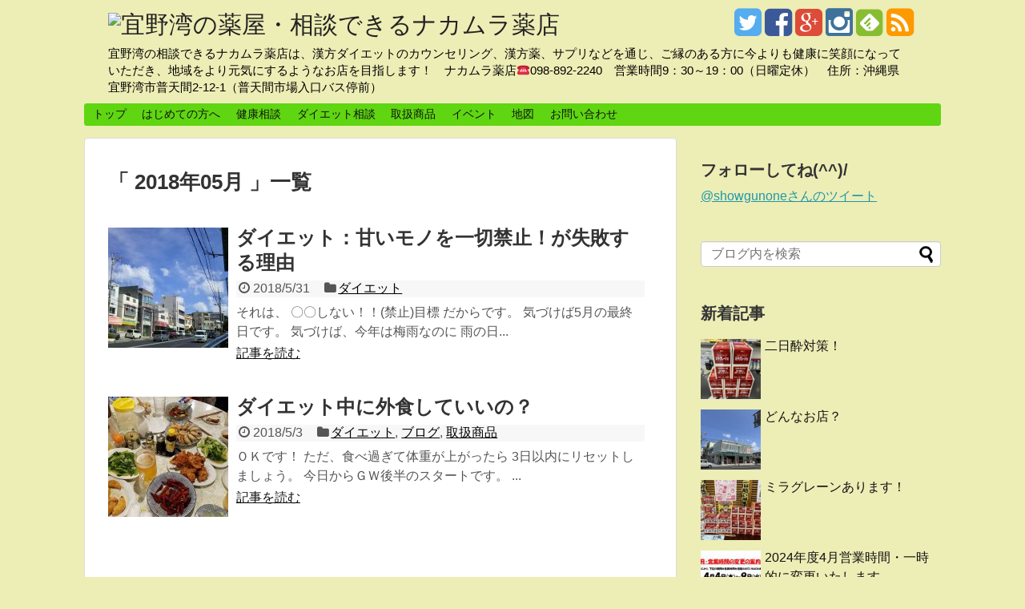

--- FILE ---
content_type: text/html; charset=UTF-8
request_url: https://nakamura.okinawa/2018/05/
body_size: 40444
content:
<!DOCTYPE html>
<html lang="ja"
	prefix="og: https://ogp.me/ns#" >
<head>
<meta charset="UTF-8">
<link rel="alternate" type="application/rss+xml" title="宜野湾の薬屋・相談できるナカムラ薬店 RSS Feed" href="https://nakamura.okinawa/feed/" />
<link rel="pingback" href="https://nakamura.okinawa/wp/xmlrpc.php" />
<meta name="robots" content="noindex,follow">
<link rel="stylesheet" href="https://nakamura.okinawa/wp/wp-content/themes/simplicity/style.css">
<link rel="stylesheet" href="https://nakamura.okinawa/wp/wp-content/themes/simplicity/webfonts/css/font-awesome.min.css">
<link rel="stylesheet" href="https://nakamura.okinawa/wp/wp-content/themes/simplicity/webfonts/icomoon/style.css">
<link rel="stylesheet" href="https://nakamura.okinawa/wp/wp-content/themes/simplicity/css/extension.css">
<link rel="stylesheet" href="https://nakamura.okinawa/wp/wp-content/themes/simplicity/css/responsive-pc.css">
<link rel="stylesheet" href="https://nakamura.okinawa/wp/wp-content/themes/simplicity/css/print.css" type="text/css" media="print" />
    <meta name="viewport" content="width=1280, maximum-scale=1, user-scalable=yes">

<!-- OGP -->
<meta property="og:type" content="website">
<meta property="og:description" content="宜野湾の相談できるナカムラ薬店は、漢方ダイエットのカウンセリング、漢方薬、サプリなどを通じ、ご縁のある方に今よりも健康に笑顔になっていただき、地域をより元気にするようなお店を目指します！　ナカムラ薬店☎098-892-2240　営業時間9：30～19：00（日曜定休）　住所：沖縄県宜野湾市普天間2-12-1（普天間市場入口バス停前）">
<meta property="og:title" content="宜野湾の薬屋・相談できるナカムラ薬店">
<meta property="og:url" content="https://nakamura.okinawa">
<meta property="og:image" content="https://nakamura.okinawa/wp/wp-content/themes/simplicity/screenshot.png">
<meta property="og:site_name" content="宜野湾の薬屋・相談できるナカムラ薬店">
<meta property="og:locale" content="ja_JP" />
<!-- /OGP -->
<!-- Twitter Card -->
<meta name="twitter:card" content="summary">
<meta name="twitter:description" content="宜野湾の相談できるナカムラ薬店は、漢方ダイエットのカウンセリング、漢方薬、サプリなどを通じ、ご縁のある方に今よりも健康に笑顔になっていただき、地域をより元気にするようなお店を目指します！　ナカムラ薬店☎098-892-2240　営業時間9：30～19：00（日曜定休）　住所：沖縄県宜野湾市普天間2-12-1（普天間市場入口バス停前）">
<meta name="twitter:title" content="宜野湾の薬屋・相談できるナカムラ薬店">
<meta name="twitter:url" content="https://nakamura.okinawa">
<meta name="twitter:image" content="https://nakamura.okinawa/wp/wp-content/themes/simplicity/screenshot.png">
<meta name="twitter:domain" content="nakamura.okinawa">
<meta name="twitter:creator" content="@showgunone">
<meta name="twitter:site" content="@showgunone">
<!-- /Twitter Card -->

<title>5月, 2018 | 宜野湾の薬屋・相談できるナカムラ薬店</title>

		<!-- All in One SEO 4.0.18 -->
		<meta name="robots" content="noindex, max-snippet:-1, max-image-preview:large, max-video-preview:-1"/>
		<link rel="canonical" href="https://nakamura.okinawa/2018/05/" />
		<script type="application/ld+json" class="aioseo-schema">
			{"@context":"https:\/\/schema.org","@graph":[{"@type":"WebSite","@id":"https:\/\/nakamura.okinawa\/#website","url":"https:\/\/nakamura.okinawa\/","name":"\u5b9c\u91ce\u6e7e\u306e\u85ac\u5c4b\u30fb\u76f8\u8ac7\u3067\u304d\u308b\u30ca\u30ab\u30e0\u30e9\u85ac\u5e97","description":"\u5b9c\u91ce\u6e7e\u306e\u76f8\u8ac7\u3067\u304d\u308b\u30ca\u30ab\u30e0\u30e9\u85ac\u5e97\u306f\u3001\u6f22\u65b9\u30c0\u30a4\u30a8\u30c3\u30c8\u306e\u30ab\u30a6\u30f3\u30bb\u30ea\u30f3\u30b0\u3001\u6f22\u65b9\u85ac\u3001\u30b5\u30d7\u30ea\u306a\u3069\u3092\u901a\u3058\u3001\u3054\u7e01\u306e\u3042\u308b\u65b9\u306b\u4eca\u3088\u308a\u3082\u5065\u5eb7\u306b\u7b11\u9854\u306b\u306a\u3063\u3066\u3044\u305f\u3060\u304d\u3001\u5730\u57df\u3092\u3088\u308a\u5143\u6c17\u306b\u3059\u308b\u3088\u3046\u306a\u304a\u5e97\u3092\u76ee\u6307\u3057\u307e\u3059\uff01\u3000\u30ca\u30ab\u30e0\u30e9\u85ac\u5e97\u260e098-892-2240\u3000\u55b6\u696d\u6642\u95939\uff1a30\uff5e19\uff1a00\uff08\u65e5\u66dc\u5b9a\u4f11\uff09\u3000\u4f4f\u6240\uff1a\u6c96\u7e04\u770c\u5b9c\u91ce\u6e7e\u5e02\u666e\u5929\u95932-12-1\uff08\u666e\u5929\u9593\u5e02\u5834\u5165\u53e3\u30d0\u30b9\u505c\u524d\uff09","publisher":{"@id":"https:\/\/nakamura.okinawa\/#organization"}},{"@type":"Organization","@id":"https:\/\/nakamura.okinawa\/#organization","name":"\u5b9c\u91ce\u6e7e\u306e\u85ac\u5c4b\u30fb\u76f8\u8ac7\u3067\u304d\u308b\u30ca\u30ab\u30e0\u30e9\u85ac\u5e97","url":"https:\/\/nakamura.okinawa\/"},{"@type":"BreadcrumbList","@id":"https:\/\/nakamura.okinawa\/2018\/05\/#breadcrumblist","itemListElement":[{"@type":"ListItem","@id":"https:\/\/nakamura.okinawa\/#listItem","position":"1","item":{"@id":"https:\/\/nakamura.okinawa\/#item","name":"\u30db\u30fc\u30e0","description":"\u5b9c\u91ce\u6e7e\u5e02\u306e\u30ca\u30ab\u30e0\u30e9\u85ac\u5e97\u306f\u3001\u3054\u7e01\u306e\u3042\u308b\u65b9\u306b\u4eca\u3088\u308a\u3082\u5065\u5eb7\u306b\u7b11\u9854\u306b\u306a\u3063\u3066\u3044\u305f\u3060\u304f\u70ba\u3001\u5730\u57df\u3092\u3088\u308a\u5143\u6c17\u306b\u3059\u308b\u304a\u5e97\u3092\u76ee\u6307\u3057\u307e\u3059\uff01 \u30ca\u30ab\u30e0\u30e9\u85ac\u5e97\u260e098-892-2240 \u55b6\u696d\u6642\u95939\uff1a30\uff5e20\uff1a00\uff08\u65e5\u66dc\u5b9a\u4f11\uff09 \u4f4f\u6240\uff1a\u6c96\u7e04\u770c\u5b9c\u91ce\u6e7e\u5e02\u666e\u5929\u95932-12-1\uff08\u666e\u5929\u9593\u5e02\u5834\u5165\u53e3\u30d0\u30b9\u505c\u524d\uff09","url":"https:\/\/nakamura.okinawa\/"},"nextItem":"https:\/\/nakamura.okinawa\/2018\/#listItem"},{"@type":"ListItem","@id":"https:\/\/nakamura.okinawa\/2018\/#listItem","position":"2","item":{"@id":"https:\/\/nakamura.okinawa\/2018\/#item","name":"2018","url":"https:\/\/nakamura.okinawa\/2018\/"},"nextItem":"https:\/\/nakamura.okinawa\/2018\/05\/#listItem","previousItem":"https:\/\/nakamura.okinawa\/#listItem"},{"@type":"ListItem","@id":"https:\/\/nakamura.okinawa\/2018\/05\/#listItem","position":"3","item":{"@id":"https:\/\/nakamura.okinawa\/2018\/05\/#item","name":"5\u6708, 2018","url":"https:\/\/nakamura.okinawa\/2018\/05\/"},"previousItem":"https:\/\/nakamura.okinawa\/2018\/#listItem"}]},{"@type":"CollectionPage","@id":"https:\/\/nakamura.okinawa\/2018\/05\/#collectionpage","url":"https:\/\/nakamura.okinawa\/2018\/05\/","name":"5\u6708, 2018 | \u5b9c\u91ce\u6e7e\u306e\u85ac\u5c4b\u30fb\u76f8\u8ac7\u3067\u304d\u308b\u30ca\u30ab\u30e0\u30e9\u85ac\u5e97","inLanguage":"ja","isPartOf":{"@id":"https:\/\/nakamura.okinawa\/#website"},"breadcrumb":{"@id":"https:\/\/nakamura.okinawa\/2018\/05\/#breadcrumblist"}}]}
		</script>
		<!-- All in One SEO -->

<link rel='dns-prefetch' href='//s.w.org' />
<link rel="alternate" type="application/rss+xml" title="宜野湾の薬屋・相談できるナカムラ薬店 &raquo; フィード" href="https://nakamura.okinawa/feed/" />
<link rel="alternate" type="application/rss+xml" title="宜野湾の薬屋・相談できるナカムラ薬店 &raquo; コメントフィード" href="https://nakamura.okinawa/comments/feed/" />
		<script type="text/javascript">
			window._wpemojiSettings = {"baseUrl":"https:\/\/s.w.org\/images\/core\/emoji\/11.2.0\/72x72\/","ext":".png","svgUrl":"https:\/\/s.w.org\/images\/core\/emoji\/11.2.0\/svg\/","svgExt":".svg","source":{"concatemoji":"https:\/\/nakamura.okinawa\/wp\/wp-includes\/js\/wp-emoji-release.min.js"}};
			!function(e,a,t){var n,r,o,i=a.createElement("canvas"),p=i.getContext&&i.getContext("2d");function s(e,t){var a=String.fromCharCode;p.clearRect(0,0,i.width,i.height),p.fillText(a.apply(this,e),0,0);e=i.toDataURL();return p.clearRect(0,0,i.width,i.height),p.fillText(a.apply(this,t),0,0),e===i.toDataURL()}function c(e){var t=a.createElement("script");t.src=e,t.defer=t.type="text/javascript",a.getElementsByTagName("head")[0].appendChild(t)}for(o=Array("flag","emoji"),t.supports={everything:!0,everythingExceptFlag:!0},r=0;r<o.length;r++)t.supports[o[r]]=function(e){if(!p||!p.fillText)return!1;switch(p.textBaseline="top",p.font="600 32px Arial",e){case"flag":return s([55356,56826,55356,56819],[55356,56826,8203,55356,56819])?!1:!s([55356,57332,56128,56423,56128,56418,56128,56421,56128,56430,56128,56423,56128,56447],[55356,57332,8203,56128,56423,8203,56128,56418,8203,56128,56421,8203,56128,56430,8203,56128,56423,8203,56128,56447]);case"emoji":return!s([55358,56760,9792,65039],[55358,56760,8203,9792,65039])}return!1}(o[r]),t.supports.everything=t.supports.everything&&t.supports[o[r]],"flag"!==o[r]&&(t.supports.everythingExceptFlag=t.supports.everythingExceptFlag&&t.supports[o[r]]);t.supports.everythingExceptFlag=t.supports.everythingExceptFlag&&!t.supports.flag,t.DOMReady=!1,t.readyCallback=function(){t.DOMReady=!0},t.supports.everything||(n=function(){t.readyCallback()},a.addEventListener?(a.addEventListener("DOMContentLoaded",n,!1),e.addEventListener("load",n,!1)):(e.attachEvent("onload",n),a.attachEvent("onreadystatechange",function(){"complete"===a.readyState&&t.readyCallback()})),(n=t.source||{}).concatemoji?c(n.concatemoji):n.wpemoji&&n.twemoji&&(c(n.twemoji),c(n.wpemoji)))}(window,document,window._wpemojiSettings);
		</script>
		<style type="text/css">
img.wp-smiley,
img.emoji {
	display: inline !important;
	border: none !important;
	box-shadow: none !important;
	height: 1em !important;
	width: 1em !important;
	margin: 0 .07em !important;
	vertical-align: -0.1em !important;
	background: none !important;
	padding: 0 !important;
}
</style>
	<link rel='stylesheet' id='wp-block-library-css'  href='https://nakamura.okinawa/wp/wp-includes/css/dist/block-library/style.min.css' type='text/css' media='all' />
<link rel='stylesheet' id='contact-form-7-css'  href='https://nakamura.okinawa/wp/wp-content/plugins/contact-form-7/includes/css/styles.css' type='text/css' media='all' />
<link rel='stylesheet' id='ts_fab_css-css'  href='https://nakamura.okinawa/wp/wp-content/plugins/fancier-author-box/css/ts-fab.min.css' type='text/css' media='all' />
<script type='text/javascript' src='https://nakamura.okinawa/wp/wp-includes/js/jquery/jquery.js'></script>
<script type='text/javascript' src='https://nakamura.okinawa/wp/wp-includes/js/jquery/jquery-migrate.min.js'></script>
<script type='text/javascript' src='https://nakamura.okinawa/wp/wp-content/plugins/fancier-author-box/js/ts-fab.min.js'></script>
<link rel='https://api.w.org/' href='https://nakamura.okinawa/wp-json/' />
<link rel="EditURI" type="application/rsd+xml" title="RSD" href="https://nakamura.okinawa/wp/xmlrpc.php?rsd" />
<link rel="wlwmanifest" type="application/wlwmanifest+xml" href="https://nakamura.okinawa/wp/wp-includes/wlwmanifest.xml" /> 
<meta name="generator" content="WordPress 5.1.19" />
    <script type="text/javascript">
    (function(){
            var t = function(){
                window._pt_sp_2 = [];
                _pt_sp_2.push('setAccount,7084ef43');
                var _protocol = (("https:" == document.location.protocol) ? " https://" : " http://");
                (function() {
                    var atag = document.createElement('script'); atag.type = 'text/javascript'; atag.async = true;
                    atag.src = _protocol + 'js.ptengine.com/pta.js';
                    var stag = document.createElement('script'); stag.type = 'text/javascript'; stag.async = true;
                    stag.src = _protocol + 'js.ptengine.com/pts.js';
                    var s = document.getElementsByTagName('script')[0]; 
                    s.parentNode.insertBefore(atag, s);s.parentNode.insertBefore(stag, s);
                })();
            }
            if(window.attachEvent){
                window.attachEvent("onload",t);
            }else if(window.addEventListener){
                window.addEventListener("load",t,false);
            }else{
                t();
            }
        })();
    </script>
<style type="text/css">
#site-description {
  color:#000000;
}
#navi ul,
#navi ul.sub-menu,
#navi ul.children {
  background-color: #5fd611;
  border-color: #5fd611;
}
#footer {
  background-color:#5fd611;
}
ul.snsp li.twitter-page a span{
  color: #55acee !important;
}

ul.snsp li.facebook-page a span{
  color: #3b5998 !important;
}

ul.snsp li.google-plus-page a span{
  color: #dd4b39 !important;
}

ul.snsp li.instagram-page a span{
  color: #3f729b !important;
}

ul.snsp li.hatebu-page a span{
  color: #008fde !important;
}

ul.snsp li.pinterest-page a span{
  color: #cc2127 !important;
}

ul.snsp li.youtube-page a span{
  color: #e52d27 !important;
}

ul.snsp li.flickr-page a span{
  color: #1d1d1b !important;
}

ul.snsp li.line-page a span{
  color: #00c300 !important;
}

ul.snsp li.feedly-page a span{
  color: #87bd33 !important;
}

ul.snsp li.rss-page a span{
  color: #fe9900 !important;
}

ul.snsp li a:hover{
  opacity:0.7 !important;
}
@media screen and (max-width:639px){
  .article br{
    display: block;
  }
}
.entry-content{
  margin-left: 0;
}
</style>

<!-- BEGIN: WP Social Bookmarking Light HEAD -->


<script>
    (function (d, s, id) {
        var js, fjs = d.getElementsByTagName(s)[0];
        if (d.getElementById(id)) return;
        js = d.createElement(s);
        js.id = id;
        js.src = "//connect.facebook.net/ja_JP/sdk.js#xfbml=1&version=v2.7";
        fjs.parentNode.insertBefore(js, fjs);
    }(document, 'script', 'facebook-jssdk'));
</script>

<style type="text/css">
    .wp_social_bookmarking_light{
    border: 0 !important;
    padding: 10px 0 20px 0 !important;
    margin: 0 !important;
}
.wp_social_bookmarking_light div{
    float: left !important;
    border: 0 !important;
    padding: 0 !important;
    margin: 0 5px 0px 0 !important;
    min-height: 30px !important;
    line-height: 18px !important;
    text-indent: 0 !important;
}
.wp_social_bookmarking_light img{
    border: 0 !important;
    padding: 0;
    margin: 0;
    vertical-align: top !important;
}
.wp_social_bookmarking_light_clear{
    clear: both !important;
}
#fb-root{
    display: none;
}
.wsbl_twitter{
    width: 100px;
}
.wsbl_facebook_like iframe{
    max-width: none !important;
}
.wsbl_pinterest a{
    border: 0px !important;
}
</style>
<!-- END: WP Social Bookmarking Light HEAD -->
<style type="text/css" id="custom-background-css">
body.custom-background { background-color: #ededb6; }
</style>
	</head>
  <body data-rsssl=1 class="archive date custom-background">
    <div id="container">

      <!-- header -->
      <div id="header" class="clearfix">
        <div id="header-in">

                    <div id="h-top">
            <!-- モバイルメニュー表示用のボタン -->
<div id="mobile-menu">
  <a id="mobile-menu-toggle" href="#"><span class="fa fa-bars fa-2x"></span></a>
</div>

            <div class="alignleft top-title-catchphrase">
              <!-- サイトのタイトル -->
<p id="site-title">
  <a href="https://nakamura.okinawa/"><img src="https://shogunone.sakura.ne.jp/wp/wp-content/uploads/2016/06/クスリ看板-e1467102330857.png" alt="宜野湾の薬屋・相談できるナカムラ薬店" class="site-title-img" /></a></p>
<!-- サイトの概要 -->
<p id="site-description">
  宜野湾の相談できるナカムラ薬店は、漢方ダイエットのカウンセリング、漢方薬、サプリなどを通じ、ご縁のある方に今よりも健康に笑顔になっていただき、地域をより元気にするようなお店を目指します！　ナカムラ薬店☎098-892-2240　営業時間9：30～19：00（日曜定休）　住所：沖縄県宜野湾市普天間2-12-1（普天間市場入口バス停前）</p>
            </div>

            <div class="alignright top-sns-follows">
                            <!-- SNSページ -->
<div class="sns-pages">
<ul class="snsp">
<li class="twitter-page"><a href="//twitter.com/showgunone" target="_blank" title="Twitterをフォロー" rel="nofollow"><span class="fa fa-twitter-square"></span></a></li><li class="facebook-page"><a href="//www.facebook.com/masamune.nakamura" target="_blank" title="Facebookをフォロー" rel="nofollow"><span class="fa fa-facebook-square"></span></a></li><li class="google-plus-page"><a href="//plus.google.com/u/0/106799589692662930059/posts" target="_blank" title="Google＋をフォロー" rel="nofollow publisher"><span class="fa fa-google-plus-square"></span></a></li><li class="instagram-page"><a href="//instagram.com/nakamurayakuten" target="_blank" title="Instagramをフォロー" rel="nofollow"><span class="fa fa-instagram"></span></a></li><li class="feedly-page"><a href='//feedly.com/index.html#subscription%2Ffeed%2Fhttps%3A%2F%2Fnakamura.okinawa%2Ffeed%2F' target='blank' title="feedlyで更新情報をフォロー" rel="nofollow"><span class="icon-feedly-square"></span></a></li><li class="rss-page"><a href="https://nakamura.okinawa/feed/" target="_blank" title="RSSで更新情報をフォロー" rel="nofollow"><span class="fa fa-rss-square fa-2x"></span></a></li>  </ul>
</div>
                          </div>

          </div><!-- /#h-top -->
        </div><!-- /#header-in -->
      </div><!-- /#header -->

      <!-- Navigation -->
<nav>
<div id="navi">
  	<div id="navi-in">
    <div class="menu-%e3%83%a1%e3%83%8b%e3%83%a5%e3%83%bc%ef%bc%91-container"><ul id="menu-%e3%83%a1%e3%83%8b%e3%83%a5%e3%83%bc%ef%bc%91" class="menu"><li id="menu-item-59" class="menu-item menu-item-type-post_type menu-item-object-page menu-item-59"><a href="https://nakamura.okinawa/page-32/">トップ</a></li>
<li id="menu-item-65" class="menu-item menu-item-type-post_type menu-item-object-page menu-item-65"><a href="https://nakamura.okinawa/page-35/">はじめての方へ</a></li>
<li id="menu-item-64" class="menu-item menu-item-type-post_type menu-item-object-page menu-item-64"><a href="https://nakamura.okinawa/page-38/">健康相談</a></li>
<li id="menu-item-63" class="menu-item menu-item-type-post_type menu-item-object-page menu-item-63"><a href="https://nakamura.okinawa/page-41/">ダイエット相談</a></li>
<li id="menu-item-62" class="menu-item menu-item-type-post_type menu-item-object-page menu-item-62"><a href="https://nakamura.okinawa/page-44/">取扱商品</a></li>
<li id="menu-item-61" class="menu-item menu-item-type-post_type menu-item-object-page menu-item-61"><a href="https://nakamura.okinawa/page-47/">イベント</a></li>
<li id="menu-item-60" class="menu-item menu-item-type-post_type menu-item-object-page menu-item-60"><a href="https://nakamura.okinawa/page-50/">地図</a></li>
<li id="menu-item-66" class="menu-item menu-item-type-post_type menu-item-object-page menu-item-66"><a href="https://nakamura.okinawa/page-21/">お問い合わせ</a></li>
</ul></div>  </div><!-- /#navi-in -->
</div><!-- /#navi -->
</nav>
<!-- /Navigation -->
      <!-- 本体部分 -->
      <div id="body">
        <div id="body-in">

          
          <!-- main -->
          <div id="main">



  <h1 id="archive-title"><q>
        2018年05月      </q>一覧  </h1>






<div id="list">
<!-- 記事一覧 -->
<div id="post-1900" class="entry entry-card post-1900 post type-post status-publish format-standard has-post-thumbnail category-7">
  <div class="entry-thumb">
                  <a href="https://nakamura.okinawa/2018/05/31/post-1900/" class="entry-image entry-image-link" title="ダイエット：甘いモノを一切禁止！が失敗する理由"><img width="150" height="150" src="https://nakamura.okinawa/wp/wp-content/uploads/2018/05/DSC_0034-150x150.jpg" class="entry-thumnail wp-post-image" alt="ダイエット：甘いモノを一切禁止！が失敗する理由" srcset="https://nakamura.okinawa/wp/wp-content/uploads/2018/05/DSC_0034-150x150.jpg 150w, https://nakamura.okinawa/wp/wp-content/uploads/2018/05/DSC_0034-100x100.jpg 100w" sizes="(max-width: 150px) 100vw, 150px" /></a>
            </div><!-- /.entry-thumb -->
  <div class="entry-card-content">

    <h2><a href="https://nakamura.okinawa/2018/05/31/post-1900/" class="entry-title entry-title-link" title="ダイエット：甘いモノを一切禁止！が失敗する理由">ダイエット：甘いモノを一切禁止！が失敗する理由</a></h2>
    <p class="post-meta">
            <span class="post-date"><span class="fa fa-clock-o fa-fw"></span><span class="published">2018/5/31</span></span>
      
            <span class="category"><span class="fa fa-folder fa-fw"></span><a href="https://nakamura.okinawa/category/%e3%83%80%e3%82%a4%e3%82%a8%e3%83%83%e3%83%88/" rel="category tag">ダイエット</a></span>
      
      
    </p><!-- /.post-meta -->
    <p class="entry-snippet">それは、
〇〇しない！！(禁止)目標
だからです。



気づけば5月の最終日です。

気づけば、今年は梅雨なのに
雨の日...</p>

    <p class="entry-read"><a href="https://nakamura.okinawa/2018/05/31/post-1900/" class="entry-read-link">記事を読む</a></p>
    
  </div><!-- /.entry-card-content -->
</div><div id="post-1879" class="entry entry-card post-1879 post type-post status-publish format-standard has-post-thumbnail category-7 category-5 category-9">
  <div class="entry-thumb">
                  <a href="https://nakamura.okinawa/2018/05/03/post-1879/" class="entry-image entry-image-link" title="ダイエット中に外食していいの？"><img width="150" height="150" src="https://nakamura.okinawa/wp/wp-content/uploads/2018/05/20180317_2121491509647684-150x150.jpg" class="entry-thumnail wp-post-image" alt="ダイエット中に外食していいの？" srcset="https://nakamura.okinawa/wp/wp-content/uploads/2018/05/20180317_2121491509647684-150x150.jpg 150w, https://nakamura.okinawa/wp/wp-content/uploads/2018/05/20180317_2121491509647684-100x100.jpg 100w" sizes="(max-width: 150px) 100vw, 150px" /></a>
            </div><!-- /.entry-thumb -->
  <div class="entry-card-content">

    <h2><a href="https://nakamura.okinawa/2018/05/03/post-1879/" class="entry-title entry-title-link" title="ダイエット中に外食していいの？">ダイエット中に外食していいの？</a></h2>
    <p class="post-meta">
            <span class="post-date"><span class="fa fa-clock-o fa-fw"></span><span class="published">2018/5/3</span></span>
      
            <span class="category"><span class="fa fa-folder fa-fw"></span><a href="https://nakamura.okinawa/category/%e3%83%80%e3%82%a4%e3%82%a8%e3%83%83%e3%83%88/" rel="category tag">ダイエット</a>, <a href="https://nakamura.okinawa/category/%e3%83%96%e3%83%ad%e3%82%b0/" rel="category tag">ブログ</a>, <a href="https://nakamura.okinawa/category/%e5%8f%96%e6%89%b1%e5%95%86%e5%93%81/" rel="category tag">取扱商品</a></span>
      
      
    </p><!-- /.post-meta -->
    <p class="entry-snippet">ＯＫです！
ただ、食べ過ぎて体重が上がったら
3日以内にリセットしましょう。




今日からＧＷ後半のスタートです。

...</p>

    <p class="entry-read"><a href="https://nakamura.okinawa/2018/05/03/post-1879/" class="entry-read-link">記事を読む</a></p>
    
  </div><!-- /.entry-card-content -->
</div>  <div class="clear"></div>
</div><!-- /#list -->

  <!-- 文章下広告 -->
                  

<!--ページャー-->
<div class="pager">
  </div><!-- /.pager -->

          </div><!-- /#main -->
        <!-- sidebar -->
<aside>
<div id="sidebar">
    
  <div id="sidebar-widget">
  <!-- ウイジェット -->
                    <div class="widget pc_text">
        <h4>フォローしてね(^^)/</h4>        <div class="text-pc">
                      <a class="twitter-timeline"  href="https://twitter.com/showgunone" data-widget-id="650932127844798464">@showgunoneさんのツイート</a>
            <script>!function(d,s,id){var js,fjs=d.getElementsByTagName(s)[0],p=/^http:/.test(d.location)?'http':'https';if(!d.getElementById(id)){js=d.createElement(s);js.id=id;js.src=p+"://platform.twitter.com/widgets.js";fjs.parentNode.insertBefore(js,fjs);}}(document,"script","twitter-wjs");</script>
                  </div>
      </div><!-- /#pc-text-widget -->
          <div id="search-2" class="widget widget_search"><form method="get" id="searchform" action="https://nakamura.okinawa/">
	<input type="text" placeholder="ブログ内を検索" name="s" id="s">
	<input type="submit" id="searchsubmit" value="">
</form></div>                      <div id="new-entries" class="widget widget_new_popular">
              <h4>新着記事</h4>
              <ul class="new-entrys">
<li class="new-entry">
  <div class="new-entry-thumb">
      <a href="https://nakamura.okinawa/2025/06/25/post-225003/" class="new-entry-image" title="二日酔対策！"><img width="100" height="100" src="https://nakamura.okinawa/wp/wp-content/uploads/2025/06/img_5057-768x1024-1-100x100.jpg" class="attachment-thumb100 size-thumb100 wp-post-image" alt="二日酔対策！" srcset="https://nakamura.okinawa/wp/wp-content/uploads/2025/06/img_5057-768x1024-1-100x100.jpg 100w, https://nakamura.okinawa/wp/wp-content/uploads/2025/06/img_5057-768x1024-1-150x150.jpg 150w" sizes="(max-width: 100px) 100vw, 100px" /></a>
    </div><!-- /.new-entry-thumb -->

  <div class="new-entry-content">
    <a href="https://nakamura.okinawa/2025/06/25/post-225003/" class="new-entry-title" title="二日酔対策！">二日酔対策！</a>
  </div><!-- /.new-entry-content -->

</li><!-- /.new-entry -->
<li class="new-entry">
  <div class="new-entry-thumb">
      <a href="https://nakamura.okinawa/2025/06/24/post-224861/" class="new-entry-image" title="どんなお店？"><img width="100" height="100" src="https://nakamura.okinawa/wp/wp-content/uploads/2025/06/img_5063-100x100.jpg" class="attachment-thumb100 size-thumb100 wp-post-image" alt="どんなお店？" srcset="https://nakamura.okinawa/wp/wp-content/uploads/2025/06/img_5063-100x100.jpg 100w, https://nakamura.okinawa/wp/wp-content/uploads/2025/06/img_5063-150x150.jpg 150w" sizes="(max-width: 100px) 100vw, 100px" /></a>
    </div><!-- /.new-entry-thumb -->

  <div class="new-entry-content">
    <a href="https://nakamura.okinawa/2025/06/24/post-224861/" class="new-entry-title" title="どんなお店？">どんなお店？</a>
  </div><!-- /.new-entry-content -->

</li><!-- /.new-entry -->
<li class="new-entry">
  <div class="new-entry-thumb">
      <a href="https://nakamura.okinawa/2024/11/04/post-207443/" class="new-entry-image" title="ミラグレーンあります！"><img width="100" height="100" src="https://nakamura.okinawa/wp/wp-content/uploads/2024/11/img_3563-100x100.jpg" class="attachment-thumb100 size-thumb100 wp-post-image" alt="ミラグレーンあります！" srcset="https://nakamura.okinawa/wp/wp-content/uploads/2024/11/img_3563-100x100.jpg 100w, https://nakamura.okinawa/wp/wp-content/uploads/2024/11/img_3563-150x150.jpg 150w" sizes="(max-width: 100px) 100vw, 100px" /></a>
    </div><!-- /.new-entry-thumb -->

  <div class="new-entry-content">
    <a href="https://nakamura.okinawa/2024/11/04/post-207443/" class="new-entry-title" title="ミラグレーンあります！">ミラグレーンあります！</a>
  </div><!-- /.new-entry-content -->

</li><!-- /.new-entry -->
<li class="new-entry">
  <div class="new-entry-thumb">
      <a href="https://nakamura.okinawa/2024/03/23/post-191184/" class="new-entry-image" title="2024年度4月営業時間・一時的に変更いたします"><img width="100" height="100" src="https://nakamura.okinawa/wp/wp-content/uploads/2024/03/img_1367-1-100x100.jpg" class="attachment-thumb100 size-thumb100 wp-post-image" alt="2024年度4月営業時間・一時的に変更いたします" srcset="https://nakamura.okinawa/wp/wp-content/uploads/2024/03/img_1367-1-100x100.jpg 100w, https://nakamura.okinawa/wp/wp-content/uploads/2024/03/img_1367-1-150x150.jpg 150w" sizes="(max-width: 100px) 100vw, 100px" /></a>
    </div><!-- /.new-entry-thumb -->

  <div class="new-entry-content">
    <a href="https://nakamura.okinawa/2024/03/23/post-191184/" class="new-entry-title" title="2024年度4月営業時間・一時的に変更いたします">2024年度4月営業時間・一時的に変更いたします</a>
  </div><!-- /.new-entry-content -->

</li><!-- /.new-entry -->
<li class="new-entry">
  <div class="new-entry-thumb">
      <a href="https://nakamura.okinawa/2023/04/26/post-167026/" class="new-entry-image" title="2023年☆ゴールデンウィークの営業案内"><img width="100" height="100" src="https://nakamura.okinawa/wp/wp-content/uploads/2023/04/S__7233579-100x100.jpg" class="attachment-thumb100 size-thumb100 wp-post-image" alt="2023年☆ゴールデンウィークの営業案内" srcset="https://nakamura.okinawa/wp/wp-content/uploads/2023/04/S__7233579-100x100.jpg 100w, https://nakamura.okinawa/wp/wp-content/uploads/2023/04/S__7233579-150x150.jpg 150w" sizes="(max-width: 100px) 100vw, 100px" /></a>
    </div><!-- /.new-entry-thumb -->

  <div class="new-entry-content">
    <a href="https://nakamura.okinawa/2023/04/26/post-167026/" class="new-entry-title" title="2023年☆ゴールデンウィークの営業案内">2023年☆ゴールデンウィークの営業案内</a>
  </div><!-- /.new-entry-content -->

</li><!-- /.new-entry -->
</ul>
<div class="clear"></div>            </div><!-- /#new-entries -->
                  <div id="calendar-3" class="widget widget_calendar"><div id="calendar_wrap" class="calendar_wrap"><table id="wp-calendar">
	<caption>2018年5月</caption>
	<thead>
	<tr>
		<th scope="col" title="月曜日">月</th>
		<th scope="col" title="火曜日">火</th>
		<th scope="col" title="水曜日">水</th>
		<th scope="col" title="木曜日">木</th>
		<th scope="col" title="金曜日">金</th>
		<th scope="col" title="土曜日">土</th>
		<th scope="col" title="日曜日">日</th>
	</tr>
	</thead>

	<tfoot>
	<tr>
		<td colspan="3" id="prev"><a href="https://nakamura.okinawa/2018/04/">&laquo; 4月</a></td>
		<td class="pad">&nbsp;</td>
		<td colspan="3" id="next"><a href="https://nakamura.okinawa/2018/06/">6月 &raquo;</a></td>
	</tr>
	</tfoot>

	<tbody>
	<tr>
		<td colspan="1" class="pad">&nbsp;</td><td>1</td><td>2</td><td><a href="https://nakamura.okinawa/2018/05/03/" aria-label="2018年5月3日 に投稿を公開">3</a></td><td>4</td><td>5</td><td>6</td>
	</tr>
	<tr>
		<td>7</td><td>8</td><td>9</td><td>10</td><td>11</td><td>12</td><td>13</td>
	</tr>
	<tr>
		<td>14</td><td>15</td><td>16</td><td>17</td><td>18</td><td>19</td><td>20</td>
	</tr>
	<tr>
		<td>21</td><td>22</td><td>23</td><td>24</td><td>25</td><td>26</td><td>27</td>
	</tr>
	<tr>
		<td>28</td><td>29</td><td>30</td><td><a href="https://nakamura.okinawa/2018/05/31/" aria-label="2018年5月31日 に投稿を公開">31</a></td>
		<td class="pad" colspan="3">&nbsp;</td>
	</tr>
	</tbody>
	</table></div></div><div id="archives-2" class="widget widget_archive"><h4 class="widgettitle">アーカイブ</h4>		<ul>
				<li><a href='https://nakamura.okinawa/2025/06/'>2025年6月</a>&nbsp;(2)</li>
	<li><a href='https://nakamura.okinawa/2024/11/'>2024年11月</a>&nbsp;(1)</li>
	<li><a href='https://nakamura.okinawa/2024/03/'>2024年3月</a>&nbsp;(1)</li>
	<li><a href='https://nakamura.okinawa/2023/04/'>2023年4月</a>&nbsp;(2)</li>
	<li><a href='https://nakamura.okinawa/2022/12/'>2022年12月</a>&nbsp;(1)</li>
	<li><a href='https://nakamura.okinawa/2022/10/'>2022年10月</a>&nbsp;(2)</li>
	<li><a href='https://nakamura.okinawa/2021/12/'>2021年12月</a>&nbsp;(1)</li>
	<li><a href='https://nakamura.okinawa/2021/08/'>2021年8月</a>&nbsp;(1)</li>
	<li><a href='https://nakamura.okinawa/2021/04/'>2021年4月</a>&nbsp;(3)</li>
	<li><a href='https://nakamura.okinawa/2020/12/'>2020年12月</a>&nbsp;(2)</li>
	<li><a href='https://nakamura.okinawa/2020/04/'>2020年4月</a>&nbsp;(1)</li>
	<li><a href='https://nakamura.okinawa/2020/03/'>2020年3月</a>&nbsp;(2)</li>
	<li><a href='https://nakamura.okinawa/2020/01/'>2020年1月</a>&nbsp;(3)</li>
	<li><a href='https://nakamura.okinawa/2019/12/'>2019年12月</a>&nbsp;(1)</li>
	<li><a href='https://nakamura.okinawa/2019/11/'>2019年11月</a>&nbsp;(5)</li>
	<li><a href='https://nakamura.okinawa/2019/09/'>2019年9月</a>&nbsp;(1)</li>
	<li><a href='https://nakamura.okinawa/2019/08/'>2019年8月</a>&nbsp;(2)</li>
	<li><a href='https://nakamura.okinawa/2019/06/'>2019年6月</a>&nbsp;(1)</li>
	<li><a href='https://nakamura.okinawa/2019/05/'>2019年5月</a>&nbsp;(2)</li>
	<li><a href='https://nakamura.okinawa/2019/04/'>2019年4月</a>&nbsp;(2)</li>
	<li><a href='https://nakamura.okinawa/2019/03/'>2019年3月</a>&nbsp;(1)</li>
	<li><a href='https://nakamura.okinawa/2019/02/'>2019年2月</a>&nbsp;(1)</li>
	<li><a href='https://nakamura.okinawa/2019/01/'>2019年1月</a>&nbsp;(1)</li>
	<li><a href='https://nakamura.okinawa/2018/12/'>2018年12月</a>&nbsp;(2)</li>
	<li><a href='https://nakamura.okinawa/2018/08/'>2018年8月</a>&nbsp;(5)</li>
	<li><a href='https://nakamura.okinawa/2018/06/'>2018年6月</a>&nbsp;(1)</li>
	<li><a href='https://nakamura.okinawa/2018/05/'>2018年5月</a>&nbsp;(2)</li>
	<li><a href='https://nakamura.okinawa/2018/04/'>2018年4月</a>&nbsp;(2)</li>
	<li><a href='https://nakamura.okinawa/2018/03/'>2018年3月</a>&nbsp;(7)</li>
	<li><a href='https://nakamura.okinawa/2018/02/'>2018年2月</a>&nbsp;(6)</li>
	<li><a href='https://nakamura.okinawa/2018/01/'>2018年1月</a>&nbsp;(27)</li>
	<li><a href='https://nakamura.okinawa/2017/12/'>2017年12月</a>&nbsp;(2)</li>
	<li><a href='https://nakamura.okinawa/2017/11/'>2017年11月</a>&nbsp;(7)</li>
	<li><a href='https://nakamura.okinawa/2017/10/'>2017年10月</a>&nbsp;(3)</li>
	<li><a href='https://nakamura.okinawa/2017/09/'>2017年9月</a>&nbsp;(2)</li>
	<li><a href='https://nakamura.okinawa/2017/07/'>2017年7月</a>&nbsp;(11)</li>
	<li><a href='https://nakamura.okinawa/2017/06/'>2017年6月</a>&nbsp;(2)</li>
	<li><a href='https://nakamura.okinawa/2017/05/'>2017年5月</a>&nbsp;(12)</li>
	<li><a href='https://nakamura.okinawa/2017/04/'>2017年4月</a>&nbsp;(7)</li>
	<li><a href='https://nakamura.okinawa/2017/02/'>2017年2月</a>&nbsp;(9)</li>
	<li><a href='https://nakamura.okinawa/2017/01/'>2017年1月</a>&nbsp;(26)</li>
	<li><a href='https://nakamura.okinawa/2016/12/'>2016年12月</a>&nbsp;(4)</li>
	<li><a href='https://nakamura.okinawa/2016/11/'>2016年11月</a>&nbsp;(11)</li>
	<li><a href='https://nakamura.okinawa/2016/10/'>2016年10月</a>&nbsp;(3)</li>
	<li><a href='https://nakamura.okinawa/2016/09/'>2016年9月</a>&nbsp;(20)</li>
	<li><a href='https://nakamura.okinawa/2016/08/'>2016年8月</a>&nbsp;(23)</li>
	<li><a href='https://nakamura.okinawa/2016/07/'>2016年7月</a>&nbsp;(53)</li>
		</ul>
			</div><div id="categories-2" class="widget widget_categories"><h4 class="widgettitle">カテゴリー</h4>		<ul>
				<li class="cat-item cat-item-10"><a href="https://nakamura.okinawa/category/%e3%81%8a%e6%b0%97%e3%81%ab%e5%85%a5%e3%82%8a%e3%82%b9%e3%83%9d%e3%83%83%e3%83%88/" >お気に入りスポット</a> (19)
</li>
	<li class="cat-item cat-item-7"><a href="https://nakamura.okinawa/category/%e3%83%80%e3%82%a4%e3%82%a8%e3%83%83%e3%83%88/" >ダイエット</a> (147)
</li>
	<li class="cat-item cat-item-38"><a href="https://nakamura.okinawa/category/%e3%83%90%e3%82%a4%e3%82%af/" >バイク</a> (3)
</li>
	<li class="cat-item cat-item-5"><a href="https://nakamura.okinawa/category/%e3%83%96%e3%83%ad%e3%82%b0/" >ブログ</a> (89)
</li>
	<li class="cat-item cat-item-9"><a href="https://nakamura.okinawa/category/%e5%8f%96%e6%89%b1%e5%95%86%e5%93%81/" >取扱商品</a> (47)
</li>
	<li class="cat-item cat-item-11"><a href="https://nakamura.okinawa/category/%e5%96%9c%e3%81%b3%e3%81%ae%e3%81%8a%e5%a3%b0/" >喜びのお声</a> (8)
</li>
	<li class="cat-item cat-item-8"><a href="https://nakamura.okinawa/category/%e6%99%ae%e5%a4%a9%e9%96%93%e3%83%8d%e3%82%bf/" >普天間ネタ</a> (10)
</li>
	<li class="cat-item cat-item-36"><a href="https://nakamura.okinawa/category/%e6%bc%a2%e6%96%b9%e8%96%ac/" >漢方薬</a> (3)
</li>
		</ul>
			</div>  </div>

  
</div></aside><!-- /#sidebar -->
        </div><!-- /#body-in -->
      </div><!-- /#body -->

      <!-- footer -->
      <div id="footer">
        <div id="footer-in">

          
        <div class="clear"></div>
          <div id="copyright" class="wrapper">
            WordPress Theme <a href="//wp-simplicity.com/" rel="nofollow">Simplicity</a><br />

            Copyright&copy;  <a href="https://nakamura.okinawa">宜野湾の薬屋・相談できるナカムラ薬店</a> All Rights Reserved.
                      </div>
      </div><!-- /#footer-in -->
      </div><!-- /#footer -->
      <div id="page-top">
      <a id="move-page-top"><span class="fa fa-chevron-circle-up fa-2x"></span></a>
  
</div>
          </div><!-- /#container -->
        
<!-- Google Analytics -->
<script type="text/javascript">
var gaJsHost = (("https:" == document.location.protocol) ? "https://" : "http://");
document.write(unescape("%3Cscript src='" + gaJsHost + "stats.g.doubleclick.net/dc.js' type='text/javascript'%3E%3C/script%3E"));
</script>
<script type="text/javascript">
var pageTracker = _gat._getTracker("UA-70277011-1");
pageTracker._initData();
pageTracker._trackPageview();
</script>
<!-- /Google Analytics -->
<!-- Ptengine -->
<script type="text/javascript">
  window._pt_sp_2 = [];
  _pt_sp_2.push('setAccount,7084ef43');
  var _protocol = (("https:" == document.location.protocol) ? " https://" : " http://");
  (function() {
    var atag = document.createElement('script'); atag.type = 'text/javascript'; atag.async = true;
    atag.src = _protocol + 'js.ptengine.jp/pta.js';
    var stag = document.createElement('script'); stag.type = 'text/javascript'; stag.async = true;
    stag.src = _protocol + 'js.ptengine.jp/pts.js';
    var s = document.getElementsByTagName('script')[0];
    s.parentNode.insertBefore(atag, s);s.parentNode.insertBefore(stag, s);
  })();
</script>
<!-- /Ptengine -->

        <div id="fb-root"></div>
<script>(function(d, s, id) {
  var js, fjs = d.getElementsByTagName(s)[0];
  if (d.getElementById(id)) return;
  js = d.createElement(s); js.id = id;
  js.src = "//connect.facebook.net/ja_JP/sdk.js#xfbml=1&version=v2.3&appId=569002053185714";
  fjs.parentNode.insertBefore(js, fjs);
}(document, 'script', 'facebook-jssdk'));</script>
    
    
<!-- BEGIN: WP Social Bookmarking Light FOOTER -->
    <script>!function(d,s,id){var js,fjs=d.getElementsByTagName(s)[0],p=/^http:/.test(d.location)?'http':'https';if(!d.getElementById(id)){js=d.createElement(s);js.id=id;js.src=p+'://platform.twitter.com/widgets.js';fjs.parentNode.insertBefore(js,fjs);}}(document, 'script', 'twitter-wjs');</script>


<!-- END: WP Social Bookmarking Light FOOTER -->
<script type='text/javascript'>
/* <![CDATA[ */
var lazyload_config = {"threshold":"0","effect":"fadeIn"};
/* ]]> */
</script>
<script type='text/javascript' src='https://nakamura.okinawa/wp/wp-content/themes/simplicity/javascript.js'></script>
<script type='text/javascript' src='https://nakamura.okinawa/wp/wp-content/themes/simplicity/js/jquery.lazyload.min.js'></script>
<script type='text/javascript' src='https://nakamura.okinawa/wp/wp-content/plugins/contact-form-7/includes/js/jquery.form.min.js'></script>
<script type='text/javascript'>
/* <![CDATA[ */
var _wpcf7 = {"loaderUrl":"https:\/\/nakamura.okinawa\/wp\/wp-content\/plugins\/contact-form-7\/images\/ajax-loader.gif","recaptchaEmpty":"\u3042\u306a\u305f\u304c\u30ed\u30dc\u30c3\u30c8\u3067\u306f\u306a\u3044\u3053\u3068\u3092\u8a3c\u660e\u3057\u3066\u304f\u3060\u3055\u3044\u3002","sending":"\u9001\u4fe1\u4e2d ..."};
/* ]]> */
</script>
<script type='text/javascript' src='https://nakamura.okinawa/wp/wp-content/plugins/contact-form-7/includes/js/scripts.js'></script>
<script type='text/javascript' src='https://nakamura.okinawa/wp/wp-includes/js/wp-embed.min.js'></script>
  </body>
</html>
